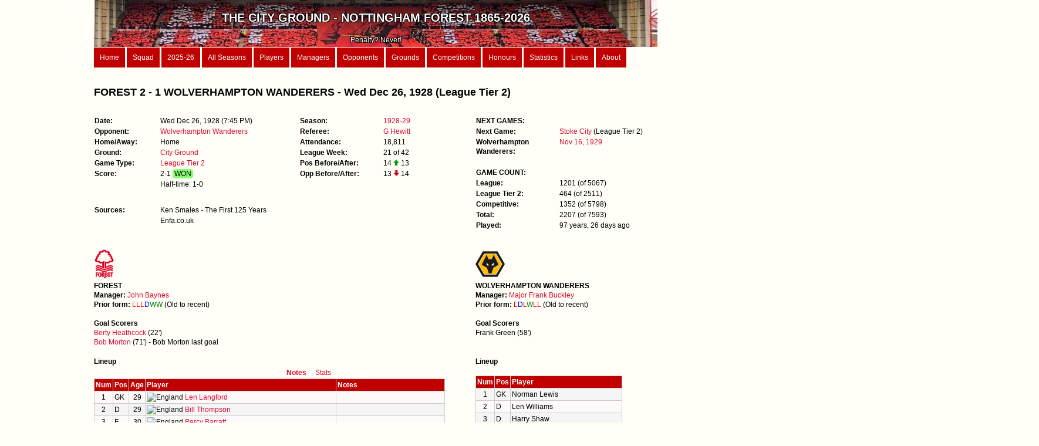

--- FILE ---
content_type: text/html; charset=iso8859-15
request_url: https://www.thecityground.com/game.php?game_id=19281226
body_size: 11853
content:
<!DOCTYPE html PUBLIC "-//W3C//DTD XHTML 1.0 Strict//EN" "http://www.w3.org/TR/xhtml1/DTD/xhtml1-strict.dtd">
<html xmlns="http://www.w3.org/1999/xhtml" xml:lang="en" lang="en">

<head>
<meta charset="UTF-8">
<meta http-equiv="content-type" content="text/html; charset=utf-8" />
<meta name="description" content="" />
<meta name="keywords" content="" />
<meta name="author" content="" />
<link rel="stylesheet" type="text/css" href="style.css" media="screen" />
<meta http-equiv="Content-Type" content="text/html; charset=ISO8859-15" />
<title>The City Ground</title>
</head>

<body>
<div id="wrapper">
	


<div id="header">
	<img src="/images/Garibaldi.jpg" ALT="Garibaldi" style="float:right;width:100%; height:100%">

	<div class="header_text"><b><br><span style='font-size:20px'>THE CITY GROUND - NOTTINGHAM FOREST 1865-2026</b><span><br><br><span style='font-size:12px'>Penalty? Never!</span></div></div>

<div id="menu">
	<a href="home.php">Home</a>
 	<a href="first_team.php">Squad</a>
 	<a href="season_details.php?season_id=2025-26">2025-26</a>
	<a href="seasons_list.php?type=Summary">All Seasons</a>
	<a href="players.php?order_by=player_name">Players</a>
	<a href="managers.php">Managers</a>
	<a href="opponents.php">Opponents</a>
	<a href="grounds.php?order_by=name">Grounds</a>
	<a href="competitions.php">Competitions</a>
	<a href="records.php">Honours</a>
	<a href="stats.php">Statistics</a>
	<a href="links.php">Links</a>
	<a href="about.php">About</a>
</div>









































 
 











































































































































		

















































































































































































































	<div id="content">
	<h2> FOREST 2 - 1 WOLVERHAMPTON WANDERERS - Wed Dec 26, 1928 (League Tier 2)</h2><div id="game_1"><dl class='game_col_1'><dt>Date:</dt><dd>Wed Dec 26, 1928  (7:45 PM)</dd><br><dt>Opponent:</dt><dd><a href="team.php?opponent_parent=Wolverhampton Wanderers">Wolverhampton Wanderers</a></dd><br><dt>Home/Away:</dt><dd>Home</dd><br><dt>Ground:</dt><dd><a href="ground.php?ground_parent=City Ground">City Ground</a></dd><br><dt>Game Type:</dt><dd><a href="game_records.php?Game_type=League Tier 2">League Tier 2</a></dd><br><dt>Score:</dt><dd>2-1 <span style="background-color:#86FC73; border-radius:20%; border0px solid black; display: inline-block; text-align:center;">&nbspWON&nbsp</span>  </dd><br><dt></dt><dd>Half-time: 1-0</dd></dl><br><br><dl class='game_col_1'><dt>Sources:</dt><dd>Ken Smales - The First 125 Years</dd><dt></dt><dd>Enfa.co.uk</dd></dl><br></div><div id="game_2"><dl class='table-display'><dt>Season:</dt><dd><a href="season_details.php?season_id=1928-29">1928-29</a></dd><br><dt>Referee:</dt><dd><a href="referee.php?referee=G Hewitt">G Hewitt</a></dd><br><dt>Attendance:</dt><dd>18,811</dd><br><dt>League Week:</dt><dd>21 of 42</dd><br><dt>Pos Before/After:</dt><dd>14 <img src="/images/arrow_up.jpg" style="width:10px;height:10px;"> 13</dd><br><dt>Opp Before/After:</dt><dd>13 <img src="/images/arrow_down.jpg" style="width:10px;height:10px;"> 14</dd><br></dl></div><div id="game_3"><dl class='table-display'><dt>NEXT GAMES:</dt><dd></dd><br><dt>Next Game:</dt><dd><a href='game.php?game_id=19281229'>Stoke City</a> (League Tier 2)</dd><br><dt>Wolverhampton Wanderers:</dt><dd><a href='game.php?game_id=19291116'>Nov 16, 1929</a></dd><br></dl><br><dl class='table-display'><dt>GAME COUNT:</dt><dd></dd><br><dt>League:</dt><dd>1201  (of 5067)</dd><dt>League Tier 2:</dt><dd>464  (of 2511)</dd><dt>Competitive:</dt><dd>1352  (of 5798)</dd><dt>Total:</dt><dd>2207  (of 7593)</dd><dt>Played</b>:</dt><dd>97 years, 26 days ago</dd></div><div id="content"><br><br><div id="goals_1"><img src="/images/forest_white.png" ALT="Logo" style="width:36px; height:50px"><br><b>FOREST</b><br><b>Manager: </b><a href="manager_details.php?manager_name=John Baynes">John Baynes</a><br><b>Prior form: </b><span class='Form_L'>L</span><span class='Form_L'>L</span><span class='Form_L'>L</span><span class='Form_D'>D</span><span class='Form_W'>W</span><span class='Form_W'>W</span> (Old to recent)<br><br><b>Goal Scorers</b><br><a href="player.php?player_name=Berty Heathcock">Berty Heathcock</a> (22')<br><a href="player.php?player_name=Bob Morton">Bob Morton</a> (71') - Bob Morton last goal<br></div><div id="goals_2"><img src="/images_clubs/Wolverhampton_Wanderers.svg.png" ALT="Logo" style="max-height:50px"><br><b>WOLVERHAMPTON WANDERERS</b><br><b>Manager: </b><a href="opp_manager_details.php?opp_manager=Major Frank Buckley">Major Frank Buckley</a><br><b>Prior form: </b><span class='Form_L'>L</span><span class='Form_D'>D</span><span class='Form_L'>L</span><span class='Form_W'>W</span><span class='Form_L'>L</span><span class='Form_L'>L</span> (Old to recent)<br><br><b>Goal Scorers</b><br>Frank Green (58')<br></div><div id="pens_missed"></div><div id="pens_missed_opp"></div><div id="lineups_1"><br><b>Lineup</b><br><div id="myDIV1"><table>
		<tr>
		<th class='no_head' colspan=4; style='text-align:right'><button class='button_on' onclick='myFunction1()'>Notes</button>&nbsp<button class='button_off' onclick='myFunction2()'>Stats</button></th>
		<th class='no_head' colspan=2></th>
		</tr>
		
		<tr>
		<th>Num</th>
		<th>Pos</th>
		<th>Age</th>
		<th style='text-align:left; width:320px;'>Player</th>
		<th style='text-align:left; width:180px;'>Notes</th>
		</tr><tr><td>1</td><td style='text-align:left;'>GK</td><td>29</td><td style=text-align:left><img src="https://upload.wikimedia.org/wikipedia/en/thumb/b/be/Flag_of_England.svg/1280px-Flag_of_England.svg.png" title="England" style="height:10px;width:15px"><a href="player.php?player_name=Len Langford"> Len Langford</a></td><td style='text-align:left;'></td><tr><td>2</td><td style='text-align:left;'>D</td><td>29</td><td style=text-align:left><img src="https://upload.wikimedia.org/wikipedia/en/thumb/b/be/Flag_of_England.svg/1280px-Flag_of_England.svg.png" title="England" style="height:10px;width:15px"><a href="player.php?player_name=Bill Thompson"> Bill Thompson</a></td><td style='text-align:left;'></td><tr><td>3</td><td style='text-align:left;'>F</td><td>30</td><td style=text-align:left><img src="https://upload.wikimedia.org/wikipedia/en/thumb/b/be/Flag_of_England.svg/1280px-Flag_of_England.svg.png" title="England" style="height:10px;width:15px"><a href="player.php?player_name=Percy Barratt"> Percy Barratt</a></td><td style='text-align:left;'></td><tr><td>4</td><td style='text-align:left;'>D</td><td>24</td><td style=text-align:left><img src="https://upload.wikimedia.org/wikipedia/commons/thumb/1/10/Flag_of_Scotland.svg/383px-Flag_of_Scotland.svg.png" title="Scotland" style="height:10px;width:15px"><a href="player.php?player_name=Billy McKinlay"> Billy McKinlay</a></td><td style='text-align:left;'></td><tr><td>5</td><td style='text-align:left;'>M</td><td>29</td><td style=text-align:left><img src="https://upload.wikimedia.org/wikipedia/commons/4/43/Flag_of_Northern_Ireland_%281953%E2%80%931972%29.svg" title="Northern Ireland" style="height:10px;width:15px"><a href="player.php?player_name=Gerry Morgan"> Gerry Morgan</a></td><td style='text-align:left;'></td><tr><td>6</td><td style='text-align:left;'>D</td><td>23</td><td style=text-align:left><img src="https://upload.wikimedia.org/wikipedia/en/thumb/b/be/Flag_of_England.svg/1280px-Flag_of_England.svg.png" title="England" style="height:10px;width:15px"><a href="player.php?player_name=Tommy Graham"> Tommy Graham</a></td><td style='text-align:left;'></td><tr><td>7</td><td style='text-align:left;'>M</td><td>22</td><td style=text-align:left><img src="https://upload.wikimedia.org/wikipedia/commons/thumb/1/10/Flag_of_Scotland.svg/383px-Flag_of_Scotland.svg.png" title="Scotland" style="height:10px;width:15px"><a href="player.php?player_name=Charles Howie"> Charles Howie</a></td><td style='text-align:left;'></td><tr><td>8</td><td style='text-align:left;'>F</td><td>30</td><td style=text-align:left><img src="https://upload.wikimedia.org/wikipedia/en/thumb/b/be/Flag_of_England.svg/1280px-Flag_of_England.svg.png" title="England" style="height:10px;width:15px"><a href="player.php?player_name=Sam Jennings"> Sam Jennings</a></td><td style='text-align:left;'></td><tr><td>9</td><td style='text-align:left;'>M</td><td>25</td><td style=text-align:left><img src="https://upload.wikimedia.org/wikipedia/en/thumb/b/be/Flag_of_England.svg/1280px-Flag_of_England.svg.png" title="England" style="height:10px;width:15px"><a href="player.php?player_name=Berty Heathcock"> Berty Heathcock</a> <img src="/images/football.png" title="22 mins" alt="goal" style="width:10px;height:10px;"> (22')</td><td style='text-align:left;'></td><tr><td>10</td><td style='text-align:left;'>F</td><td>21</td><td style=text-align:left><img src="https://upload.wikimedia.org/wikipedia/en/thumb/b/be/Flag_of_England.svg/1280px-Flag_of_England.svg.png" title="England" style="height:10px;width:15px"><a href="player.php?player_name=Robert Heslop"> Robert Heslop</a></td><td style='text-align:left;'></td><tr><td>11</td><td style='text-align:left;'>F</td><td>25</td><td style=text-align:left><img src="https://upload.wikimedia.org/wikipedia/en/thumb/b/be/Flag_of_England.svg/1280px-Flag_of_England.svg.png" title="England" style="height:10px;width:15px"><a href="player.php?player_name=Bob Morton"> Bob Morton</a> <img src="/images/football.png" title="71 mins" alt="goal" style="width:10px;height:10px;"> (71')</td><td style='text-align:left;'></td></table><br></div><div id="myDIV2" style="display:none"><table>
		<tr>
		<th class='no_head' colspan=4; style='text-align:right'><button class='button_off' onclick='myFunction1()'>Notes</button>&nbsp<button class='button_on' onclick='myFunction2()'>Stats</button></th>
		<th colspan=2>So Far<sup>1</sup></th>
		<th colspan=2>Last Game<sup>2</sup></th>
		</tr>
		
		<tr>
		<th>Num</th>
		<th>Pos</th>
		<th>Age</th>
		<th style='text-align:left; width:320px;'>Player</th>
		<th style='width:45px;'>Games</th>
		<th style='width:45px;'>Goals</th>
		<th style='width:45px;'>Days</th>
		<th style='width:45px;'>Games</th></tr><tr><td>1</td><td style='text-align:left;'>GK</td><td>29</td><td style=text-align:left><img src="https://upload.wikimedia.org/wikipedia/en/thumb/b/be/Flag_of_England.svg/1280px-Flag_of_England.svg.png" title="England" style="height:10px;width:15px"><a href="player.php?player_name=Len Langford"> Len Langford</a></td><td>120</td><td></td><td>1</td><td>1</td><tr><td>2</td><td style='text-align:left;'>D</td><td>29</td><td style=text-align:left><img src="https://upload.wikimedia.org/wikipedia/en/thumb/b/be/Flag_of_England.svg/1280px-Flag_of_England.svg.png" title="England" style="height:10px;width:15px"><a href="player.php?player_name=Bill Thompson"> Bill Thompson</a></td><td>208</td><td>4</td><td>1</td><td>1</td><tr><td>3</td><td style='text-align:left;'>F</td><td>30</td><td style=text-align:left><img src="https://upload.wikimedia.org/wikipedia/en/thumb/b/be/Flag_of_England.svg/1280px-Flag_of_England.svg.png" title="England" style="height:10px;width:15px"><a href="player.php?player_name=Percy Barratt"> Percy Barratt</a></td><td>225</td><td>17</td><td>1</td><td>1</td><tr><td>4</td><td style='text-align:left;'>D</td><td>24</td><td style=text-align:left><img src="https://upload.wikimedia.org/wikipedia/commons/thumb/1/10/Flag_of_Scotland.svg/383px-Flag_of_Scotland.svg.png" title="Scotland" style="height:10px;width:15px"><a href="player.php?player_name=Billy McKinlay"> Billy McKinlay</a></td><td>30</td><td></td><td>1</td><td>1</td><tr><td>5</td><td style='text-align:left;'>M</td><td>29</td><td style=text-align:left><img src="https://upload.wikimedia.org/wikipedia/commons/4/43/Flag_of_Northern_Ireland_%281953%E2%80%931972%29.svg" title="Northern Ireland" style="height:10px;width:15px"><a href="player.php?player_name=Gerry Morgan"> Gerry Morgan</a></td><td>209</td><td>6</td><td>1</td><td>1</td><tr><td>6</td><td style='text-align:left;'>D</td><td>23</td><td style=text-align:left><img src="https://upload.wikimedia.org/wikipedia/en/thumb/b/be/Flag_of_England.svg/1280px-Flag_of_England.svg.png" title="England" style="height:10px;width:15px"><a href="player.php?player_name=Tommy Graham"> Tommy Graham</a></td><td>21</td><td></td><td>1</td><td>1</td><tr><td>7</td><td style='text-align:left;'>M</td><td>22</td><td style=text-align:left><img src="https://upload.wikimedia.org/wikipedia/commons/thumb/1/10/Flag_of_Scotland.svg/383px-Flag_of_Scotland.svg.png" title="Scotland" style="height:10px;width:15px"><a href="player.php?player_name=Charles Howie"> Charles Howie</a></td><td>10</td><td>1</td><td>1</td><td>1</td><tr><td>8</td><td style='text-align:left;'>F</td><td>30</td><td style=text-align:left><img src="https://upload.wikimedia.org/wikipedia/en/thumb/b/be/Flag_of_England.svg/1280px-Flag_of_England.svg.png" title="England" style="height:10px;width:15px"><a href="player.php?player_name=Sam Jennings"> Sam Jennings</a></td><td>21</td><td>13</td><td>1</td><td>1</td><tr><td>9</td><td style='text-align:left;'>M</td><td>25</td><td style=text-align:left><img src="https://upload.wikimedia.org/wikipedia/en/thumb/b/be/Flag_of_England.svg/1280px-Flag_of_England.svg.png" title="England" style="height:10px;width:15px"><a href="player.php?player_name=Berty Heathcock"> Berty Heathcock</a> <img src="/images/football.png" title="22 mins" alt="goal" style="width:10px;height:10px;"> (22')</td><td>5</td><td>6</td><td>1</td><td>1</td><tr><td>10</td><td style='text-align:left;'>F</td><td>21</td><td style=text-align:left><img src="https://upload.wikimedia.org/wikipedia/en/thumb/b/be/Flag_of_England.svg/1280px-Flag_of_England.svg.png" title="England" style="height:10px;width:15px"><a href="player.php?player_name=Robert Heslop"> Robert Heslop</a></td><td>6</td><td></td><td>1</td><td>1</td><tr><td>11</td><td style='text-align:left;'>F</td><td>25</td><td style=text-align:left><img src="https://upload.wikimedia.org/wikipedia/en/thumb/b/be/Flag_of_England.svg/1280px-Flag_of_England.svg.png" title="England" style="height:10px;width:15px"><a href="player.php?player_name=Bob Morton"> Bob Morton</a> <img src="/images/football.png" title="71 mins" alt="goal" style="width:10px;height:10px;"> (71')</td><td>9</td><td>3</td><td>1</td><td>1</td></table><br><sup>1</sup>Number of competitive games played and goals scored before today<br><sup>2</sup>Days = num of days since last appearance; Games = num of games since last appearance (1= played in the last game)</div><script>
	function myFunction1() 
	{
		var x1 = document.getElementById("myDIV1");
		var x2 = document.getElementById("myDIV2");
		
		x1.style.display = "block";
		x2.style.display = "none";
	}
	function myFunction2() 
	{
		var x1 = document.getElementById("myDIV1");
		var x2 = document.getElementById("myDIV2");
		
		x1.style.display = "none";
		x2.style.display = "block";
	}
	</script></div><div id="lineups_2"><br><b>Lineup</b><br><br><table>
	<tr>
	<th>Num</th>
	<th>Pos</th>
	<th style='text-align:left; width:400px;'>Player</th></tr><tr><td>1</td><td style='text-align:left;'>GK</td><td style=text-align:left>Norman Lewis</td><tr><td>2</td><td style='text-align:left;'>D</td><td style=text-align:left>Len Williams</td><tr><td>3</td><td style='text-align:left;'>D</td><td style=text-align:left>Harry Shaw</td><tr><td>4</td><td style='text-align:left;'>D</td><td style=text-align:left>Ted Thorpe</td><tr><td>5</td><td style='text-align:left;'>D</td><td style=text-align:left>Tommy Pritchard</td><tr><td>6</td><td style='text-align:left;'>M</td><td style=text-align:left>Albert Kay</td><tr><td>7</td><td style='text-align:left;'>M</td><td style=text-align:left>Billy Richards</td><tr><td>8</td><td style='text-align:left;'>M</td><td style=text-align:left>Frank Green <img src="/images/football.png" title="58 mins" alt="goal" style="width:10px;height:10px;"></td><tr><td>9</td><td style='text-align:left;'>M</td><td style=text-align:left>Martin Johnson</td><tr><td>10</td><td style='text-align:left;'>F</td><td style=text-align:left>Wilf Chadwick</td><tr><td>11</td><td style='text-align:left;'>F</td><td style=text-align:left>Tom Baxter</td></table></div><br><div id="content"><br><br><table>
				<tr>
				<th style='text-align:left; width:200px;'>Home</th>
				<th style='width:20px;'>Score</th>
				<th style='text-align:left; width:200px;'>Away</th>
				</tr><br><b>All Games In Division 2 On This Day (Wed Dec 26, 1928) </b><tr><td style=text-align:left><a href="team.php?opponent_parent=Barnsley">Barnsley</a></td><td>2-0</td><td style=text-align:left><a href="team.php?opponent_parent=Clapton Orient">Clapton Orient</a></td></tr><tr><td style=text-align:left><a href="team.php?opponent_parent=Blackpool">Blackpool</a></td><td>1-1</td><td style=text-align:left><a href="team.php?opponent_parent=Grimsby Town">Grimsby Town</a></td></tr><tr><td style=text-align:left><a href="team.php?opponent_parent=Bristol City">Bristol City</a></td><td>2-3</td><td style=text-align:left><a href="team.php?opponent_parent=West Bromwich Albion">West Bromwich Albion</a></td></tr><tr><td style=text-align:left><a href="team.php?opponent_parent=Chelsea">Chelsea</a></td><td>3-1</td><td style=text-align:left><a href="team.php?opponent_parent=Stoke City">Stoke City</a></td></tr><tr><td class=' format_forest'>Nottingham Forest</td><td>2-1</td><td style=text-align:left><a href="team.php?opponent_parent=Wolverhampton Wanderers">Wolverhampton Wanderers</a></td></tr><tr><td style=text-align:left><a href="team.php?opponent_parent=Oldham Athletic">Oldham Athletic</a></td><td>4-1</td><td style=text-align:left><a href="team.php?opponent_parent=Millwall">Millwall</a></td></tr><tr><td style=text-align:left><a href="team.php?opponent_parent=Port Vale">Port Vale</a></td><td>2-3</td><td style=text-align:left><a href="team.php?opponent_parent=Middlesbrough">Middlesbrough</a></td></tr><tr><td style=text-align:left><a href="team.php?opponent_parent=Preston North End">Preston North End</a></td><td>1-0</td><td style=text-align:left><a href="team.php?opponent_parent=Hull City">Hull City</a></td></tr><tr><td style=text-align:left><a href="team.php?opponent_parent=Reading">Reading</a></td><td>4-3</td><td style=text-align:left><a href="team.php?opponent_parent=Tottenham Hotspur">Tottenham Hotspur</a></td></tr><tr><td style=text-align:left><a href="team.php?opponent_parent=Southampton">Southampton</a></td><td>4-0</td><td style=text-align:left><a href="team.php?opponent_parent=Notts County">Notts County</a></td></tr><tr><td style=text-align:left><a href="team.php?opponent_parent=Swansea Town">Swansea Town</a></td><td>3-1</td><td style=text-align:left><a href="team.php?opponent_parent=Bradford Park Avenue">Bradford Park Avenue</a></td></tr></table><br><h3>TABLES BEFORE AND AFTER THE GAME</h3><br><br><b>Table before:</b><table>
				<tr>
				<th class='no_head_total'></th>
				<th class='no_head_right_border' style='text-align:left' colspan=8>SECOND DIVISION</th>
				<th colspan=5>Home</th>
				<th colspan=5>Away</th>
				<th class='no_head_total' colspan=5></th>
				</tr>
				
				<tr>
				<th class='no_head_no_bottom_border'; style='width:25px;'></th>
				<th style='width:20px;'>Pos</th>
				<th style='text-align:left; width:200px;'>Club</th>
				<th style='width:20px;'>P</th>
				<th style='width:20px;'>W</th>
				<th style='width:20px;'>D</th>
				<th style='width:20px;'>L</th>
				<th style='width:20px;'>F</th>
				<th style='width:20px;'>A</th>
				<th style='width:20px;'>W</th>
				<th style='width:20px;'>D</th>
				<th style='width:20px;'>L</th>
				<th style='width:20px;'>F</th>
				<th style='width:20px;'>A</th>
				<th style='width:20px;'>W</th>
				<th style='width:20px;'>D</th>
				<th style='width:20px;'>L</th>
				<th style='width:20px;'>F</th>
				<th style='width:20px;'>A</th><th style='width:20px;'>GA</th><th style='width:20px;'>Pts</th>
				<th style='text-align:left; width:100px;'>Current Form</th>
				<th style='text-align:left; width:50px;'>Status</th><th class='no_head_total'></th></tr><tr><td class='just_right'></td><td class='xxx NottsCounty'>1</td><td class="xxx NottsCounty" style=text-align:left><a href="team.php?opponent_parent=Notts County">Notts County</a></td><td class='xxx NottsCounty'>21</td><td class='xxx NottsCounty'>11</td><td class='xxx NottsCounty'>7</td><td class='xxx NottsCounty'>3</td><td class='xxx NottsCounty'>40</td><td class='xxx NottsCounty'>21</td><td class='xxx NottsCounty'>7</td><td class='xxx NottsCounty'>3</td><td class='xxx NottsCounty'>1</td><td class='xxx NottsCounty'>23</td><td class='xxx NottsCounty'>9</td><td class='xxx NottsCounty'>4</td><td class='xxx NottsCounty'>4</td><td class='xxx NottsCounty'>2</td><td class='xxx NottsCounty'>17</td><td class='xxx NottsCounty'>12</td><td class='xxx NottsCounty'>1.90476</td><td class='xxx NottsCounty'>29</td><td class='xxx NottsCounty'style='text-align:left'>
			<span class='Form_L'>L</span><span class='Form_D'>D</span><span class='Form_D'>D</span><span class='Form_W'>W</span><span class='Form_D'>D</span><span class='Form_D'>D</span>
			</td><td class='xxx NottsCounty'  style=text-align:left></td><td class='no_row_total'> <span class='Form_D'></span></td></b></tr><tr><td class='just_right'></td><td class='line_below Chelsea'>2</td><td class="line_below Chelsea" style=text-align:left><a href="team.php?opponent_parent=Chelsea">Chelsea</a></td><td class='line_below Chelsea'>21</td><td class='line_below Chelsea'>9</td><td class='line_below Chelsea'>9</td><td class='line_below Chelsea'>3</td><td class='line_below Chelsea'>34</td><td class='line_below Chelsea'>23</td><td class='line_below Chelsea'>6</td><td class='line_below Chelsea'>5</td><td class='line_below Chelsea'>0</td><td class='line_below Chelsea'>23</td><td class='line_below Chelsea'>10</td><td class='line_below Chelsea'>3</td><td class='line_below Chelsea'>4</td><td class='line_below Chelsea'>3</td><td class='line_below Chelsea'>11</td><td class='line_below Chelsea'>13</td><td class='line_below Chelsea'>1.47826</td><td class='line_below Chelsea'>27</td><td class='line_below Chelsea'style='text-align:left'>
			<span class='Form_D'>D</span><span class='Form_D'>D</span><span class='Form_D'>D</span><span class='Form_D'>D</span><span class='Form_D'>D</span><span class='Form_W'>W</span>
			</td><td class='line_below Chelsea'  style=text-align:left></td><td class='no_row_total'> <span class='Form_W'></span></td></b></tr><tr><td class='just_right'></td><td class='xxx Middlesbrough'>3</td><td class="xxx Middlesbrough" style=text-align:left><a href="team.php?opponent_parent=Middlesbrough">Middlesbrough</a></td><td class='xxx Middlesbrough'>21</td><td class='xxx Middlesbrough'>11</td><td class='xxx Middlesbrough'>5</td><td class='xxx Middlesbrough'>5</td><td class='xxx Middlesbrough'>50</td><td class='xxx Middlesbrough'>35</td><td class='xxx Middlesbrough'>6</td><td class='xxx Middlesbrough'>2</td><td class='xxx Middlesbrough'>2</td><td class='xxx Middlesbrough'>26</td><td class='xxx Middlesbrough'>14</td><td class='xxx Middlesbrough'>5</td><td class='xxx Middlesbrough'>3</td><td class='xxx Middlesbrough'>3</td><td class='xxx Middlesbrough'>24</td><td class='xxx Middlesbrough'>21</td><td class='xxx Middlesbrough'>1.42857</td><td class='xxx Middlesbrough'>27</td><td class='xxx Middlesbrough'style='text-align:left'>
			<span class='Form_L'>L</span><span class='Form_D'>D</span><span class='Form_D'>D</span><span class='Form_W'>W</span><span class='Form_W'>W</span><span class='Form_W'>W</span>
			</td><td class='xxx Middlesbrough'  style=text-align:left></td><td class='no_row_total'> <span class='Form_W'></span></td></b></tr><tr><td class='just_right'></td><td class='xxx HullCity'>4</td><td class="xxx HullCity" style=text-align:left><a href="team.php?opponent_parent=Hull City">Hull City</a></td><td class='xxx HullCity'>22</td><td class='xxx HullCity'>10</td><td class='xxx HullCity'>7</td><td class='xxx HullCity'>5</td><td class='xxx HullCity'>42</td><td class='xxx HullCity'>31</td><td class='xxx HullCity'>6</td><td class='xxx HullCity'>4</td><td class='xxx HullCity'>1</td><td class='xxx HullCity'>27</td><td class='xxx HullCity'>12</td><td class='xxx HullCity'>4</td><td class='xxx HullCity'>3</td><td class='xxx HullCity'>4</td><td class='xxx HullCity'>15</td><td class='xxx HullCity'>19</td><td class='xxx HullCity'>1.35484</td><td class='xxx HullCity'>27</td><td class='xxx HullCity'style='text-align:left'>
			<span class='Form_D'>D</span><span class='Form_D'>D</span><span class='Form_L'>L</span><span class='Form_D'>D</span><span class='Form_L'>L</span><span class='Form_W'>W</span>
			</td><td class='xxx HullCity'  style=text-align:left></td><td class='no_row_total'> <span class='Form_W'></span></td></b></tr><tr><td class='just_right'></td><td class='xxx BradfordParkAvenue'>5</td><td class="xxx BradfordParkAvenue" style=text-align:left><a href="team.php?opponent_parent=Bradford Park Avenue">Bradford Park Avenue</a></td><td class='xxx BradfordParkAvenue'>21</td><td class='xxx BradfordParkAvenue'>12</td><td class='xxx BradfordParkAvenue'>2</td><td class='xxx BradfordParkAvenue'>7</td><td class='xxx BradfordParkAvenue'>55</td><td class='xxx BradfordParkAvenue'>38</td><td class='xxx BradfordParkAvenue'>10</td><td class='xxx BradfordParkAvenue'>0</td><td class='xxx BradfordParkAvenue'>1</td><td class='xxx BradfordParkAvenue'>39</td><td class='xxx BradfordParkAvenue'>12</td><td class='xxx BradfordParkAvenue'>2</td><td class='xxx BradfordParkAvenue'>2</td><td class='xxx BradfordParkAvenue'>6</td><td class='xxx BradfordParkAvenue'>16</td><td class='xxx BradfordParkAvenue'>26</td><td class='xxx BradfordParkAvenue'>1.44737</td><td class='xxx BradfordParkAvenue'>26</td><td class='xxx BradfordParkAvenue'style='text-align:left'>
			<span class='Form_W'>W</span><span class='Form_D'>D</span><span class='Form_W'>W</span><span class='Form_W'>W</span><span class='Form_W'>W</span><span class='Form_W'>W</span>
			</td><td class='xxx BradfordParkAvenue'  style=text-align:left></td><td class='no_row_total'> <span class='Form_W'></span></td></b></tr><tr><td class='just_right'></td><td class='xxx Southampton'>6</td><td class="xxx Southampton" style=text-align:left><a href="team.php?opponent_parent=Southampton">Southampton</a></td><td class='xxx Southampton'>21</td><td class='xxx Southampton'>6</td><td class='xxx Southampton'>12</td><td class='xxx Southampton'>3</td><td class='xxx Southampton'>35</td><td class='xxx Southampton'>24</td><td class='xxx Southampton'>3</td><td class='xxx Southampton'>4</td><td class='xxx Southampton'>2</td><td class='xxx Southampton'>20</td><td class='xxx Southampton'>11</td><td class='xxx Southampton'>3</td><td class='xxx Southampton'>8</td><td class='xxx Southampton'>1</td><td class='xxx Southampton'>15</td><td class='xxx Southampton'>13</td><td class='xxx Southampton'>1.45833</td><td class='xxx Southampton'>24</td><td class='xxx Southampton'style='text-align:left'>
			<span class='Form_L'>L</span><span class='Form_D'>D</span><span class='Form_D'>D</span><span class='Form_D'>D</span><span class='Form_D'>D</span><span class='Form_D'>D</span>
			</td><td class='xxx Southampton'  style=text-align:left></td><td class='no_row_total'> <span class='Form_D'></span></td></b></tr><tr><td class='just_right'></td><td class='xxx PrestonNorthEnd'>7</td><td class="xxx PrestonNorthEnd" style=text-align:left><a href="team.php?opponent_parent=Preston North End">Preston North End</a></td><td class='xxx PrestonNorthEnd'>21</td><td class='xxx PrestonNorthEnd'>10</td><td class='xxx PrestonNorthEnd'>4</td><td class='xxx PrestonNorthEnd'>7</td><td class='xxx PrestonNorthEnd'>50</td><td class='xxx PrestonNorthEnd'>43</td><td class='xxx PrestonNorthEnd'>8</td><td class='xxx PrestonNorthEnd'>1</td><td class='xxx PrestonNorthEnd'>1</td><td class='xxx PrestonNorthEnd'>38</td><td class='xxx PrestonNorthEnd'>17</td><td class='xxx PrestonNorthEnd'>2</td><td class='xxx PrestonNorthEnd'>3</td><td class='xxx PrestonNorthEnd'>6</td><td class='xxx PrestonNorthEnd'>12</td><td class='xxx PrestonNorthEnd'>26</td><td class='xxx PrestonNorthEnd'>1.16279</td><td class='xxx PrestonNorthEnd'>24</td><td class='xxx PrestonNorthEnd'style='text-align:left'>
			<span class='Form_D'>D</span><span class='Form_W'>W</span><span class='Form_L'>L</span><span class='Form_W'>W</span><span class='Form_D'>D</span><span class='Form_L'>L</span>
			</td><td class='xxx PrestonNorthEnd'  style=text-align:left></td><td class='no_row_total'> <span class='Form_L'></span></td></b></tr><tr><td class='just_right'></td><td class='xxx StokeCity'>8</td><td class="xxx StokeCity" style=text-align:left><a href="team.php?opponent_parent=Stoke City">Stoke City</a></td><td class='xxx StokeCity'>21</td><td class='xxx StokeCity'>8</td><td class='xxx StokeCity'>6</td><td class='xxx StokeCity'>7</td><td class='xxx StokeCity'>33</td><td class='xxx StokeCity'>21</td><td class='xxx StokeCity'>6</td><td class='xxx StokeCity'>3</td><td class='xxx StokeCity'>2</td><td class='xxx StokeCity'>22</td><td class='xxx StokeCity'>10</td><td class='xxx StokeCity'>2</td><td class='xxx StokeCity'>3</td><td class='xxx StokeCity'>5</td><td class='xxx StokeCity'>11</td><td class='xxx StokeCity'>11</td><td class='xxx StokeCity'>1.57143</td><td class='xxx StokeCity'>22</td><td class='xxx StokeCity'style='text-align:left'>
			<span class='Form_D'>D</span><span class='Form_D'>D</span><span class='Form_W'>W</span><span class='Form_L'>L</span><span class='Form_D'>D</span><span class='Form_L'>L</span>
			</td><td class='xxx StokeCity'  style=text-align:left></td><td class='no_row_total'> <span class='Form_L'></span></td></b></tr><tr><td class='just_right'></td><td class='xxx Blackpool'>9</td><td class="xxx Blackpool" style=text-align:left><a href="team.php?opponent_parent=Blackpool">Blackpool</a></td><td class='xxx Blackpool'>21</td><td class='xxx Blackpool'>10</td><td class='xxx Blackpool'>2</td><td class='xxx Blackpool'>9</td><td class='xxx Blackpool'>46</td><td class='xxx Blackpool'>40</td><td class='xxx Blackpool'>7</td><td class='xxx Blackpool'>1</td><td class='xxx Blackpool'>2</td><td class='xxx Blackpool'>25</td><td class='xxx Blackpool'>7</td><td class='xxx Blackpool'>3</td><td class='xxx Blackpool'>1</td><td class='xxx Blackpool'>7</td><td class='xxx Blackpool'>21</td><td class='xxx Blackpool'>33</td><td class='xxx Blackpool'>1.15000</td><td class='xxx Blackpool'>22</td><td class='xxx Blackpool'style='text-align:left'>
			<span class='Form_W'>W</span><span class='Form_L'>L</span><span class='Form_W'>W</span><span class='Form_W'>W</span><span class='Form_W'>W</span><span class='Form_W'>W</span>
			</td><td class='xxx Blackpool'  style=text-align:left></td><td class='no_row_total'> <span class='Form_W'></span></td></b></tr><tr><td class='just_right'></td><td class='xxx Millwall'>10</td><td class="xxx Millwall" style=text-align:left><a href="team.php?opponent_parent=Millwall">Millwall</a></td><td class='xxx Millwall'>21</td><td class='xxx Millwall'>8</td><td class='xxx Millwall'>6</td><td class='xxx Millwall'>7</td><td class='xxx Millwall'>39</td><td class='xxx Millwall'>38</td><td class='xxx Millwall'>5</td><td class='xxx Millwall'>3</td><td class='xxx Millwall'>3</td><td class='xxx Millwall'>24</td><td class='xxx Millwall'>18</td><td class='xxx Millwall'>3</td><td class='xxx Millwall'>3</td><td class='xxx Millwall'>4</td><td class='xxx Millwall'>15</td><td class='xxx Millwall'>20</td><td class='xxx Millwall'>1.02632</td><td class='xxx Millwall'>22</td><td class='xxx Millwall'style='text-align:left'>
			<span class='Form_L'>L</span><span class='Form_W'>W</span><span class='Form_L'>L</span><span class='Form_W'>W</span><span class='Form_D'>D</span><span class='Form_D'>D</span>
			</td><td class='xxx Millwall'  style=text-align:left></td><td class='no_row_total'> <span class='Form_D'></span></td></b></tr><tr><td class='just_right'></td><td class='xxx WestBromwichAlbion'>11</td><td class="xxx WestBromwichAlbion" style=text-align:left><a href="team.php?opponent_parent=West Bromwich Albion">West Bromwich Albion</a></td><td class='xxx WestBromwichAlbion'>21</td><td class='xxx WestBromwichAlbion'>8</td><td class='xxx WestBromwichAlbion'>5</td><td class='xxx WestBromwichAlbion'>8</td><td class='xxx WestBromwichAlbion'>35</td><td class='xxx WestBromwichAlbion'>38</td><td class='xxx WestBromwichAlbion'>7</td><td class='xxx WestBromwichAlbion'>2</td><td class='xxx WestBromwichAlbion'>2</td><td class='xxx WestBromwichAlbion'>22</td><td class='xxx WestBromwichAlbion'>12</td><td class='xxx WestBromwichAlbion'>1</td><td class='xxx WestBromwichAlbion'>3</td><td class='xxx WestBromwichAlbion'>6</td><td class='xxx WestBromwichAlbion'>13</td><td class='xxx WestBromwichAlbion'>26</td><td class='xxx WestBromwichAlbion'>.92105</td><td class='xxx WestBromwichAlbion'>21</td><td class='xxx WestBromwichAlbion'style='text-align:left'>
			<span class='Form_D'>D</span><span class='Form_D'>D</span><span class='Form_W'>W</span><span class='Form_D'>D</span><span class='Form_W'>W</span><span class='Form_D'>D</span>
			</td><td class='xxx WestBromwichAlbion'  style=text-align:left></td><td class='no_row_total'> <span class='Form_D'></span></td></b></tr><tr><td class='just_right'></td><td class='xxx GrimsbyTown'>12</td><td class="xxx GrimsbyTown" style=text-align:left><a href="team.php?opponent_parent=Grimsby Town">Grimsby Town</a></td><td class='xxx GrimsbyTown'>20</td><td class='xxx GrimsbyTown'>8</td><td class='xxx GrimsbyTown'>4</td><td class='xxx GrimsbyTown'>8</td><td class='xxx GrimsbyTown'>41</td><td class='xxx GrimsbyTown'>38</td><td class='xxx GrimsbyTown'>6</td><td class='xxx GrimsbyTown'>2</td><td class='xxx GrimsbyTown'>3</td><td class='xxx GrimsbyTown'>27</td><td class='xxx GrimsbyTown'>19</td><td class='xxx GrimsbyTown'>2</td><td class='xxx GrimsbyTown'>2</td><td class='xxx GrimsbyTown'>5</td><td class='xxx GrimsbyTown'>14</td><td class='xxx GrimsbyTown'>19</td><td class='xxx GrimsbyTown'>1.07895</td><td class='xxx GrimsbyTown'>20</td><td class='xxx GrimsbyTown'style='text-align:left'>
			<span class='Form_W'>W</span><span class='Form_D'>D</span><span class='Form_D'>D</span><span class='Form_L'>L</span><span class='Form_L'>L</span><span class='Form_L'>L</span>
			</td><td class='xxx GrimsbyTown'  style=text-align:left></td><td class='no_row_total'> <span class='Form_L'></span></td></b></tr><tr><td class='just_right'></td><td class='xxx WolverhamptonWanderers'>13</td><td class="xxx WolverhamptonWanderers" style=text-align:left><a href="team.php?opponent_parent=Wolverhampton Wanderers">Wolverhampton Wanderers</a></td><td class='xxx WolverhamptonWanderers'>21</td><td class='xxx WolverhamptonWanderers'>7</td><td class='xxx WolverhamptonWanderers'>6</td><td class='xxx WolverhamptonWanderers'>8</td><td class='xxx WolverhamptonWanderers'>42</td><td class='xxx WolverhamptonWanderers'>40</td><td class='xxx WolverhamptonWanderers'>3</td><td class='xxx WolverhamptonWanderers'>5</td><td class='xxx WolverhamptonWanderers'>3</td><td class='xxx WolverhamptonWanderers'>18</td><td class='xxx WolverhamptonWanderers'>18</td><td class='xxx WolverhamptonWanderers'>4</td><td class='xxx WolverhamptonWanderers'>1</td><td class='xxx WolverhamptonWanderers'>5</td><td class='xxx WolverhamptonWanderers'>24</td><td class='xxx WolverhamptonWanderers'>22</td><td class='xxx WolverhamptonWanderers'>1.05000</td><td class='xxx WolverhamptonWanderers'>20</td><td class='xxx WolverhamptonWanderers'style='text-align:left'>
			<span class='Form_L'>L</span><span class='Form_D'>D</span><span class='Form_L'>L</span><span class='Form_W'>W</span><span class='Form_L'>L</span><span class='Form_L'>L</span>
			</td><td class='xxx WolverhamptonWanderers'  style=text-align:left></td><td class='no_row_total'> <span class='Form_L'></span></td></b></tr><tr><td class='just_right'></td><td class='xxx NottinghamForest'>14</td><td class='xxx format_forest'>Nottingham Forest</td><td class='xxx NottinghamForest'>20</td><td class='xxx NottinghamForest'>7</td><td class='xxx NottinghamForest'>5</td><td class='xxx NottinghamForest'>8</td><td class='xxx NottinghamForest'>38</td><td class='xxx NottinghamForest'>42</td><td class='xxx NottinghamForest'>3</td><td class='xxx NottinghamForest'>3</td><td class='xxx NottinghamForest'>4</td><td class='xxx NottinghamForest'>13</td><td class='xxx NottinghamForest'>19</td><td class='xxx NottinghamForest'>4</td><td class='xxx NottinghamForest'>2</td><td class='xxx NottinghamForest'>4</td><td class='xxx NottinghamForest'>25</td><td class='xxx NottinghamForest'>23</td><td class='xxx NottinghamForest'>.90476</td><td class='xxx NottinghamForest'>19</td><td class='xxx NottinghamForest'style='text-align:left'>
			<span class='Form_L'>L</span><span class='Form_L'>L</span><span class='Form_L'>L</span><span class='Form_D'>D</span><span class='Form_W'>W</span><span class='Form_W'>W</span>
			</td><td class='xxx NottinghamForest'  style=text-align:left></td><td class='no_row_total'> <span class='Form_W'></span></td></b></tr><tr><td class='just_right'></td><td class='xxx TottenhamHotspur'>15</td><td class="xxx TottenhamHotspur" style=text-align:left><a href="team.php?opponent_parent=Tottenham Hotspur">Tottenham Hotspur</a></td><td class='xxx TottenhamHotspur'>20</td><td class='xxx TottenhamHotspur'>8</td><td class='xxx TottenhamHotspur'>3</td><td class='xxx TottenhamHotspur'>9</td><td class='xxx TottenhamHotspur'>33</td><td class='xxx TottenhamHotspur'>38</td><td class='xxx TottenhamHotspur'>8</td><td class='xxx TottenhamHotspur'>1</td><td class='xxx TottenhamHotspur'>2</td><td class='xxx TottenhamHotspur'>26</td><td class='xxx TottenhamHotspur'>17</td><td class='xxx TottenhamHotspur'>0</td><td class='xxx TottenhamHotspur'>2</td><td class='xxx TottenhamHotspur'>7</td><td class='xxx TottenhamHotspur'>7</td><td class='xxx TottenhamHotspur'>21</td><td class='xxx TottenhamHotspur'>.86842</td><td class='xxx TottenhamHotspur'>19</td><td class='xxx TottenhamHotspur'style='text-align:left'>
			<span class='Form_L'>L</span><span class='Form_W'>W</span><span class='Form_D'>D</span><span class='Form_L'>L</span><span class='Form_L'>L</span><span class='Form_D'>D</span>
			</td><td class='xxx TottenhamHotspur'  style=text-align:left></td><td class='no_row_total'> <span class='Form_D'></span></td></b></tr><tr><td class='just_right'></td><td class='xxx SwanseaTown'>16</td><td class="xxx SwanseaTown" style=text-align:left><a href="team.php?opponent_parent=Swansea Town">Swansea Town</a></td><td class='xxx SwanseaTown'>21</td><td class='xxx SwanseaTown'>6</td><td class='xxx SwanseaTown'>6</td><td class='xxx SwanseaTown'>9</td><td class='xxx SwanseaTown'>31</td><td class='xxx SwanseaTown'>43</td><td class='xxx SwanseaTown'>6</td><td class='xxx SwanseaTown'>2</td><td class='xxx SwanseaTown'>2</td><td class='xxx SwanseaTown'>22</td><td class='xxx SwanseaTown'>14</td><td class='xxx SwanseaTown'>0</td><td class='xxx SwanseaTown'>4</td><td class='xxx SwanseaTown'>7</td><td class='xxx SwanseaTown'>9</td><td class='xxx SwanseaTown'>29</td><td class='xxx SwanseaTown'>.72093</td><td class='xxx SwanseaTown'>18</td><td class='xxx SwanseaTown'style='text-align:left'>
			<span class='Form_W'>W</span><span class='Form_L'>L</span><span class='Form_W'>W</span><span class='Form_D'>D</span><span class='Form_D'>D</span><span class='Form_L'>L</span>
			</td><td class='xxx SwanseaTown'  style=text-align:left></td><td class='no_row_total'> <span class='Form_L'></span></td></b></tr><tr><td class='just_right'></td><td class='xxx PortVale'>17</td><td class="xxx PortVale" style=text-align:left><a href="team.php?opponent_parent=Port Vale">Port Vale</a></td><td class='xxx PortVale'>21</td><td class='xxx PortVale'>8</td><td class='xxx PortVale'>1</td><td class='xxx PortVale'>12</td><td class='xxx PortVale'>34</td><td class='xxx PortVale'>42</td><td class='xxx PortVale'>7</td><td class='xxx PortVale'>0</td><td class='xxx PortVale'>3</td><td class='xxx PortVale'>23</td><td class='xxx PortVale'>14</td><td class='xxx PortVale'>1</td><td class='xxx PortVale'>1</td><td class='xxx PortVale'>9</td><td class='xxx PortVale'>11</td><td class='xxx PortVale'>28</td><td class='xxx PortVale'>.80952</td><td class='xxx PortVale'>17</td><td class='xxx PortVale'style='text-align:left'>
			<span class='Form_D'>D</span><span class='Form_W'>W</span><span class='Form_L'>L</span><span class='Form_L'>L</span><span class='Form_L'>L</span><span class='Form_L'>L</span>
			</td><td class='xxx PortVale'  style=text-align:left></td><td class='no_row_total'> <span class='Form_L'></span></td></b></tr><tr><td class='just_right'></td><td class='xxx ClaptonOrient'>18</td><td class="xxx ClaptonOrient" style=text-align:left><a href="team.php?opponent_parent=Clapton Orient">Clapton Orient</a></td><td class='xxx ClaptonOrient'>21</td><td class='xxx ClaptonOrient'>5</td><td class='xxx ClaptonOrient'>7</td><td class='xxx ClaptonOrient'>9</td><td class='xxx ClaptonOrient'>27</td><td class='xxx ClaptonOrient'>41</td><td class='xxx ClaptonOrient'>4</td><td class='xxx ClaptonOrient'>4</td><td class='xxx ClaptonOrient'>3</td><td class='xxx ClaptonOrient'>16</td><td class='xxx ClaptonOrient'>16</td><td class='xxx ClaptonOrient'>1</td><td class='xxx ClaptonOrient'>3</td><td class='xxx ClaptonOrient'>6</td><td class='xxx ClaptonOrient'>11</td><td class='xxx ClaptonOrient'>25</td><td class='xxx ClaptonOrient'>.65854</td><td class='xxx ClaptonOrient'>17</td><td class='xxx ClaptonOrient'style='text-align:left'>
			<span class='Form_W'>W</span><span class='Form_D'>D</span><span class='Form_D'>D</span><span class='Form_L'>L</span><span class='Form_D'>D</span><span class='Form_W'>W</span>
			</td><td class='xxx ClaptonOrient'  style=text-align:left></td><td class='no_row_total'> <span class='Form_W'></span></td></b></tr><tr><td class='just_right'></td><td class='xxx Reading'>19</td><td class="xxx Reading" style=text-align:left><a href="team.php?opponent_parent=Reading">Reading</a></td><td class='xxx Reading'>21</td><td class='xxx Reading'>6</td><td class='xxx Reading'>5</td><td class='xxx Reading'>10</td><td class='xxx Reading'>30</td><td class='xxx Reading'>51</td><td class='xxx Reading'>4</td><td class='xxx Reading'>3</td><td class='xxx Reading'>3</td><td class='xxx Reading'>20</td><td class='xxx Reading'>15</td><td class='xxx Reading'>2</td><td class='xxx Reading'>2</td><td class='xxx Reading'>7</td><td class='xxx Reading'>10</td><td class='xxx Reading'>36</td><td class='xxx Reading'>.58824</td><td class='xxx Reading'>17</td><td class='xxx Reading'style='text-align:left'>
			<span class='Form_W'>W</span><span class='Form_W'>W</span><span class='Form_W'>W</span><span class='Form_D'>D</span><span class='Form_D'>D</span><span class='Form_D'>D</span>
			</td><td class='xxx Reading'  style=text-align:left></td><td class='no_row_total'> <span class='Form_D'></span></td></b></tr><tr><td class='just_right'></td><td class='line_below Barnsley'>20</td><td class="line_below Barnsley" style=text-align:left><a href="team.php?opponent_parent=Barnsley">Barnsley</a></td><td class='line_below Barnsley'>20</td><td class='line_below Barnsley'>6</td><td class='line_below Barnsley'>4</td><td class='line_below Barnsley'>10</td><td class='line_below Barnsley'>32</td><td class='line_below Barnsley'>38</td><td class='line_below Barnsley'>4</td><td class='line_below Barnsley'>4</td><td class='line_below Barnsley'>2</td><td class='line_below Barnsley'>22</td><td class='line_below Barnsley'>17</td><td class='line_below Barnsley'>2</td><td class='line_below Barnsley'>0</td><td class='line_below Barnsley'>8</td><td class='line_below Barnsley'>10</td><td class='line_below Barnsley'>21</td><td class='line_below Barnsley'>.84211</td><td class='line_below Barnsley'>16</td><td class='line_below Barnsley'style='text-align:left'>
			<span class='Form_D'>D</span><span class='Form_L'>L</span><span class='Form_L'>L</span><span class='Form_L'>L</span><span class='Form_D'>D</span><span class='Form_L'>L</span>
			</td><td class='line_below Barnsley'  style=text-align:left></td><td class='no_row_total'> <span class='Form_L'></span></td></b></tr><tr><td class='just_right'></td><td class='xxx BristolCity'>21</td><td class="xxx BristolCity" style=text-align:left><a href="team.php?opponent_parent=Bristol City">Bristol City</a></td><td class='xxx BristolCity'>21</td><td class='xxx BristolCity'>5</td><td class='xxx BristolCity'>5</td><td class='xxx BristolCity'>11</td><td class='xxx BristolCity'>30</td><td class='xxx BristolCity'>43</td><td class='xxx BristolCity'>5</td><td class='xxx BristolCity'>4</td><td class='xxx BristolCity'>2</td><td class='xxx BristolCity'>19</td><td class='xxx BristolCity'>16</td><td class='xxx BristolCity'>0</td><td class='xxx BristolCity'>1</td><td class='xxx BristolCity'>9</td><td class='xxx BristolCity'>11</td><td class='xxx BristolCity'>27</td><td class='xxx BristolCity'>.69767</td><td class='xxx BristolCity'>15</td><td class='xxx BristolCity'style='text-align:left'>
			<span class='Form_W'>W</span><span class='Form_L'>L</span><span class='Form_W'>W</span><span class='Form_L'>L</span><span class='Form_W'>W</span><span class='Form_D'>D</span>
			</td><td class='xxx BristolCity'  style=text-align:left></td><td class='no_row_total'> <span class='Form_D'></span></td></b></tr><tr><td class='just_right'></td><td class='xxx OldhamAthletic'>22</td><td class="xxx OldhamAthletic" style=text-align:left><a href="team.php?opponent_parent=Oldham Athletic">Oldham Athletic</a></td><td class='xxx OldhamAthletic'>20</td><td class='xxx OldhamAthletic'>3</td><td class='xxx OldhamAthletic'>3</td><td class='xxx OldhamAthletic'>14</td><td class='xxx OldhamAthletic'>16</td><td class='xxx OldhamAthletic'>45</td><td class='xxx OldhamAthletic'>3</td><td class='xxx OldhamAthletic'>1</td><td class='xxx OldhamAthletic'>4</td><td class='xxx OldhamAthletic'>7</td><td class='xxx OldhamAthletic'>14</td><td class='xxx OldhamAthletic'>0</td><td class='xxx OldhamAthletic'>2</td><td class='xxx OldhamAthletic'>10</td><td class='xxx OldhamAthletic'>9</td><td class='xxx OldhamAthletic'>31</td><td class='xxx OldhamAthletic'>.35556</td><td class='xxx OldhamAthletic'>9</td><td class='xxx OldhamAthletic'style='text-align:left'>
			<span class='Form_L'>L</span><span class='Form_D'>D</span><span class='Form_D'>D</span><span class='Form_L'>L</span><span class='Form_L'>L</span><span class='Form_D'>D</span>
			</td><td class='xxx OldhamAthletic'  style=text-align:left></td><td class='no_row_total'> <span class='Form_D'></span></td></b></tr></table><br><br><b>Table after:</b><table>
				<tr>
				<th class='no_head_total'></th>
				<th class='no_head_right_border' style='text-align:left' colspan=8>SECOND DIVISION</th>
				<th colspan=5>Home</th>
				<th colspan=5>Away</th>
				<th class='no_head_total' colspan=5></th>
				</tr>
				
				<tr>
				<th class='no_head_no_bottom_border'; style='width:25px;'></th>
				<th style='width:20px;'>Pos</th>
				<th style='text-align:left; width:200px;'>Club</th>
				<th style='width:20px;'>P</th>
				<th style='width:20px;'>W</th>
				<th style='width:20px;'>D</th>
				<th style='width:20px;'>L</th>
				<th style='width:20px;'>F</th>
				<th style='width:20px;'>A</th>
				<th style='width:20px;'>W</th>
				<th style='width:20px;'>D</th>
				<th style='width:20px;'>L</th>
				<th style='width:20px;'>F</th>
				<th style='width:20px;'>A</th>
				<th style='width:20px;'>W</th>
				<th style='width:20px;'>D</th>
				<th style='width:20px;'>L</th>
				<th style='width:20px;'>F</th>
				<th style='width:20px;'>A</th><th style='width:20px;'>GA</th><th style='width:20px;'>Pts</th>
				<th style='text-align:left; width:100px;'>Current Form</th>
				<th style='text-align:left; width:50px;'>Status</th><th class='no_head_total'>Result(s)</th></tr><tr><td class='just_right'></td><td class='xxx NottsCounty'>1</td><td class="xxx NottsCounty" style=text-align:left><a href="team.php?opponent_parent=Notts County">Notts County</a></td><td class='xxx NottsCounty'>22</td><td class='xxx NottsCounty'>11</td><td class='xxx NottsCounty'>7</td><td class='xxx NottsCounty'>4</td><td class='xxx NottsCounty'>40</td><td class='xxx NottsCounty'>25</td><td class='xxx NottsCounty'>7</td><td class='xxx NottsCounty'>3</td><td class='xxx NottsCounty'>1</td><td class='xxx NottsCounty'>23</td><td class='xxx NottsCounty'>9</td><td class='xxx NottsCounty'>4</td><td class='xxx NottsCounty'>4</td><td class='xxx NottsCounty'>3</td><td class='xxx NottsCounty'>17</td><td class='xxx NottsCounty'>16</td><td class='xxx NottsCounty'>1.60000</td><td class='xxx NottsCounty'>29</td><td class='xxx NottsCounty'style='text-align:left'>
			<span class='Form_D'>D</span><span class='Form_D'>D</span><span class='Form_W'>W</span><span class='Form_D'>D</span><span class='Form_D'>D</span><span class='Form_L'>L</span>
			</td><td class='xxx NottsCounty'  style=text-align:left></td><td class='no_row_total'> <span class='Form_L'>0-4</span></td></b></tr><tr><td class='just_right'></td><td class='line_below Chelsea'>2</td><td class="line_below Chelsea" style=text-align:left><a href="team.php?opponent_parent=Chelsea">Chelsea</a></td><td class='line_below Chelsea'>22</td><td class='line_below Chelsea'>10</td><td class='line_below Chelsea'>9</td><td class='line_below Chelsea'>3</td><td class='line_below Chelsea'>37</td><td class='line_below Chelsea'>24</td><td class='line_below Chelsea'>7</td><td class='line_below Chelsea'>5</td><td class='line_below Chelsea'>0</td><td class='line_below Chelsea'>26</td><td class='line_below Chelsea'>11</td><td class='line_below Chelsea'>3</td><td class='line_below Chelsea'>4</td><td class='line_below Chelsea'>3</td><td class='line_below Chelsea'>11</td><td class='line_below Chelsea'>13</td><td class='line_below Chelsea'>1.54167</td><td class='line_below Chelsea'>29</td><td class='line_below Chelsea'style='text-align:left'>
			<span class='Form_D'>D</span><span class='Form_D'>D</span><span class='Form_D'>D</span><span class='Form_D'>D</span><span class='Form_W'>W</span><span class='Form_W'>W</span>
			</td><td class='line_below Chelsea'  style=text-align:left></td><td class='no_row_total'> <span class='Form_W'>3-1</span></td></b></tr><tr><td class='just_right'></td><td class='xxx Middlesbrough'>3</td><td class="xxx Middlesbrough" style=text-align:left><a href="team.php?opponent_parent=Middlesbrough">Middlesbrough</a></td><td class='xxx Middlesbrough'>22</td><td class='xxx Middlesbrough'>12</td><td class='xxx Middlesbrough'>5</td><td class='xxx Middlesbrough'>5</td><td class='xxx Middlesbrough'>53</td><td class='xxx Middlesbrough'>37</td><td class='xxx Middlesbrough'>6</td><td class='xxx Middlesbrough'>2</td><td class='xxx Middlesbrough'>2</td><td class='xxx Middlesbrough'>26</td><td class='xxx Middlesbrough'>14</td><td class='xxx Middlesbrough'>6</td><td class='xxx Middlesbrough'>3</td><td class='xxx Middlesbrough'>3</td><td class='xxx Middlesbrough'>27</td><td class='xxx Middlesbrough'>23</td><td class='xxx Middlesbrough'>1.43243</td><td class='xxx Middlesbrough'>29</td><td class='xxx Middlesbrough'style='text-align:left'>
			<span class='Form_D'>D</span><span class='Form_D'>D</span><span class='Form_W'>W</span><span class='Form_W'>W</span><span class='Form_W'>W</span><span class='Form_W'>W</span>
			</td><td class='xxx Middlesbrough'  style=text-align:left></td><td class='no_row_total'> <span class='Form_W'>3-2</span></td></b></tr><tr><td class='just_right'></td><td class='xxx HullCity'>4</td><td class="xxx HullCity" style=text-align:left><a href="team.php?opponent_parent=Hull City">Hull City</a></td><td class='xxx HullCity'>23</td><td class='xxx HullCity'>10</td><td class='xxx HullCity'>7</td><td class='xxx HullCity'>6</td><td class='xxx HullCity'>42</td><td class='xxx HullCity'>32</td><td class='xxx HullCity'>6</td><td class='xxx HullCity'>4</td><td class='xxx HullCity'>1</td><td class='xxx HullCity'>27</td><td class='xxx HullCity'>12</td><td class='xxx HullCity'>4</td><td class='xxx HullCity'>3</td><td class='xxx HullCity'>5</td><td class='xxx HullCity'>15</td><td class='xxx HullCity'>20</td><td class='xxx HullCity'>1.31250</td><td class='xxx HullCity'>27</td><td class='xxx HullCity'style='text-align:left'>
			<span class='Form_D'>D</span><span class='Form_L'>L</span><span class='Form_D'>D</span><span class='Form_L'>L</span><span class='Form_W'>W</span><span class='Form_L'>L</span>
			</td><td class='xxx HullCity'  style=text-align:left></td><td class='no_row_total'> <span class='Form_L'>0-1</span></td></b></tr><tr><td class="just_right"><img src="/images/arrow_up.jpg" style="width:10px;height:10px;">1</td><td class='xxx Southampton'>5</td><td class="xxx Southampton" style=text-align:left><a href="team.php?opponent_parent=Southampton">Southampton</a></td><td class='xxx Southampton'>22</td><td class='xxx Southampton'>7</td><td class='xxx Southampton'>12</td><td class='xxx Southampton'>3</td><td class='xxx Southampton'>39</td><td class='xxx Southampton'>24</td><td class='xxx Southampton'>4</td><td class='xxx Southampton'>4</td><td class='xxx Southampton'>2</td><td class='xxx Southampton'>24</td><td class='xxx Southampton'>11</td><td class='xxx Southampton'>3</td><td class='xxx Southampton'>8</td><td class='xxx Southampton'>1</td><td class='xxx Southampton'>15</td><td class='xxx Southampton'>13</td><td class='xxx Southampton'>1.62500</td><td class='xxx Southampton'>26</td><td class='xxx Southampton'style='text-align:left'>
			<span class='Form_D'>D</span><span class='Form_D'>D</span><span class='Form_D'>D</span><span class='Form_D'>D</span><span class='Form_D'>D</span><span class='Form_W'>W</span>
			</td><td class='xxx Southampton'  style=text-align:left></td><td class='no_row_total'> <span class='Form_W'>4-0</span></td></b></tr><tr><td class="just_right"><img src="/images/arrow_down.jpg" style="width:10px;height:10px;">1</td><td class='xxx BradfordParkAvenue'>6</td><td class="xxx BradfordParkAvenue" style=text-align:left><a href="team.php?opponent_parent=Bradford Park Avenue">Bradford Park Avenue</a></td><td class='xxx BradfordParkAvenue'>22</td><td class='xxx BradfordParkAvenue'>12</td><td class='xxx BradfordParkAvenue'>2</td><td class='xxx BradfordParkAvenue'>8</td><td class='xxx BradfordParkAvenue'>56</td><td class='xxx BradfordParkAvenue'>41</td><td class='xxx BradfordParkAvenue'>10</td><td class='xxx BradfordParkAvenue'>0</td><td class='xxx BradfordParkAvenue'>1</td><td class='xxx BradfordParkAvenue'>39</td><td class='xxx BradfordParkAvenue'>12</td><td class='xxx BradfordParkAvenue'>2</td><td class='xxx BradfordParkAvenue'>2</td><td class='xxx BradfordParkAvenue'>7</td><td class='xxx BradfordParkAvenue'>17</td><td class='xxx BradfordParkAvenue'>29</td><td class='xxx BradfordParkAvenue'>1.36585</td><td class='xxx BradfordParkAvenue'>26</td><td class='xxx BradfordParkAvenue'style='text-align:left'>
			<span class='Form_D'>D</span><span class='Form_W'>W</span><span class='Form_W'>W</span><span class='Form_W'>W</span><span class='Form_W'>W</span><span class='Form_L'>L</span>
			</td><td class='xxx BradfordParkAvenue'  style=text-align:left></td><td class='no_row_total'> <span class='Form_L'>1-3</span></td></b></tr><tr><td class='just_right'></td><td class='xxx PrestonNorthEnd'>7</td><td class="xxx PrestonNorthEnd" style=text-align:left><a href="team.php?opponent_parent=Preston North End">Preston North End</a></td><td class='xxx PrestonNorthEnd'>22</td><td class='xxx PrestonNorthEnd'>11</td><td class='xxx PrestonNorthEnd'>4</td><td class='xxx PrestonNorthEnd'>7</td><td class='xxx PrestonNorthEnd'>51</td><td class='xxx PrestonNorthEnd'>43</td><td class='xxx PrestonNorthEnd'>9</td><td class='xxx PrestonNorthEnd'>1</td><td class='xxx PrestonNorthEnd'>1</td><td class='xxx PrestonNorthEnd'>39</td><td class='xxx PrestonNorthEnd'>17</td><td class='xxx PrestonNorthEnd'>2</td><td class='xxx PrestonNorthEnd'>3</td><td class='xxx PrestonNorthEnd'>6</td><td class='xxx PrestonNorthEnd'>12</td><td class='xxx PrestonNorthEnd'>26</td><td class='xxx PrestonNorthEnd'>1.18605</td><td class='xxx PrestonNorthEnd'>26</td><td class='xxx PrestonNorthEnd'style='text-align:left'>
			<span class='Form_W'>W</span><span class='Form_L'>L</span><span class='Form_W'>W</span><span class='Form_D'>D</span><span class='Form_L'>L</span><span class='Form_W'>W</span>
			</td><td class='xxx PrestonNorthEnd'  style=text-align:left></td><td class='no_row_total'> <span class='Form_W'>1-0</span></td></b></tr><tr><td class="just_right"><img src="/images/arrow_up.jpg" style="width:10px;height:10px;">1</td><td class='xxx Blackpool'>8</td><td class="xxx Blackpool" style=text-align:left><a href="team.php?opponent_parent=Blackpool">Blackpool</a></td><td class='xxx Blackpool'>22</td><td class='xxx Blackpool'>10</td><td class='xxx Blackpool'>3</td><td class='xxx Blackpool'>9</td><td class='xxx Blackpool'>47</td><td class='xxx Blackpool'>41</td><td class='xxx Blackpool'>7</td><td class='xxx Blackpool'>2</td><td class='xxx Blackpool'>2</td><td class='xxx Blackpool'>26</td><td class='xxx Blackpool'>8</td><td class='xxx Blackpool'>3</td><td class='xxx Blackpool'>1</td><td class='xxx Blackpool'>7</td><td class='xxx Blackpool'>21</td><td class='xxx Blackpool'>33</td><td class='xxx Blackpool'>1.14634</td><td class='xxx Blackpool'>23</td><td class='xxx Blackpool'style='text-align:left'>
			<span class='Form_L'>L</span><span class='Form_W'>W</span><span class='Form_W'>W</span><span class='Form_W'>W</span><span class='Form_W'>W</span><span class='Form_D'>D</span>
			</td><td class='xxx Blackpool'  style=text-align:left></td><td class='no_row_total'> <span class='Form_D'>1-1</span></td></b></tr><tr><td class="just_right"><img src="/images/arrow_up.jpg" style="width:10px;height:10px;">2</td><td class='xxx WestBromwichAlbion'>9</td><td class="xxx WestBromwichAlbion" style=text-align:left><a href="team.php?opponent_parent=West Bromwich Albion">West Bromwich Albion</a></td><td class='xxx WestBromwichAlbion'>22</td><td class='xxx WestBromwichAlbion'>9</td><td class='xxx WestBromwichAlbion'>5</td><td class='xxx WestBromwichAlbion'>8</td><td class='xxx WestBromwichAlbion'>38</td><td class='xxx WestBromwichAlbion'>40</td><td class='xxx WestBromwichAlbion'>7</td><td class='xxx WestBromwichAlbion'>2</td><td class='xxx WestBromwichAlbion'>2</td><td class='xxx WestBromwichAlbion'>22</td><td class='xxx WestBromwichAlbion'>12</td><td class='xxx WestBromwichAlbion'>2</td><td class='xxx WestBromwichAlbion'>3</td><td class='xxx WestBromwichAlbion'>6</td><td class='xxx WestBromwichAlbion'>16</td><td class='xxx WestBromwichAlbion'>28</td><td class='xxx WestBromwichAlbion'>.95000</td><td class='xxx WestBromwichAlbion'>23</td><td class='xxx WestBromwichAlbion'style='text-align:left'>
			<span class='Form_D'>D</span><span class='Form_W'>W</span><span class='Form_D'>D</span><span class='Form_W'>W</span><span class='Form_D'>D</span><span class='Form_W'>W</span>
			</td><td class='xxx WestBromwichAlbion'  style=text-align:left></td><td class='no_row_total'> <span class='Form_W'>3-2</span></td></b></tr><tr><td class="just_right"><img src="/images/arrow_down.jpg" style="width:10px;height:10px;">2</td><td class='xxx StokeCity'>10</td><td class="xxx StokeCity" style=text-align:left><a href="team.php?opponent_parent=Stoke City">Stoke City</a></td><td class='xxx StokeCity'>22</td><td class='xxx StokeCity'>8</td><td class='xxx StokeCity'>6</td><td class='xxx StokeCity'>8</td><td class='xxx StokeCity'>34</td><td class='xxx StokeCity'>24</td><td class='xxx StokeCity'>6</td><td class='xxx StokeCity'>3</td><td class='xxx StokeCity'>2</td><td class='xxx StokeCity'>22</td><td class='xxx StokeCity'>10</td><td class='xxx StokeCity'>2</td><td class='xxx StokeCity'>3</td><td class='xxx StokeCity'>6</td><td class='xxx StokeCity'>12</td><td class='xxx StokeCity'>14</td><td class='xxx StokeCity'>1.41667</td><td class='xxx StokeCity'>22</td><td class='xxx StokeCity'style='text-align:left'>
			<span class='Form_D'>D</span><span class='Form_W'>W</span><span class='Form_L'>L</span><span class='Form_D'>D</span><span class='Form_L'>L</span><span class='Form_L'>L</span>
			</td><td class='xxx StokeCity'  style=text-align:left></td><td class='no_row_total'> <span class='Form_L'>1-3</span></td></b></tr><tr><td class="just_right"><img src="/images/arrow_down.jpg" style="width:10px;height:10px;">1</td><td class='xxx Millwall'>11</td><td class="xxx Millwall" style=text-align:left><a href="team.php?opponent_parent=Millwall">Millwall</a></td><td class='xxx Millwall'>22</td><td class='xxx Millwall'>8</td><td class='xxx Millwall'>6</td><td class='xxx Millwall'>8</td><td class='xxx Millwall'>40</td><td class='xxx Millwall'>42</td><td class='xxx Millwall'>5</td><td class='xxx Millwall'>3</td><td class='xxx Millwall'>3</td><td class='xxx Millwall'>24</td><td class='xxx Millwall'>18</td><td class='xxx Millwall'>3</td><td class='xxx Millwall'>3</td><td class='xxx Millwall'>5</td><td class='xxx Millwall'>16</td><td class='xxx Millwall'>24</td><td class='xxx Millwall'>.95238</td><td class='xxx Millwall'>22</td><td class='xxx Millwall'style='text-align:left'>
			<span class='Form_W'>W</span><span class='Form_L'>L</span><span class='Form_W'>W</span><span class='Form_D'>D</span><span class='Form_D'>D</span><span class='Form_L'>L</span>
			</td><td class='xxx Millwall'  style=text-align:left></td><td class='no_row_total'> <span class='Form_L'>1-4</span></td></b></tr><tr><td class='just_right'></td><td class='xxx GrimsbyTown'>12</td><td class="xxx GrimsbyTown" style=text-align:left><a href="team.php?opponent_parent=Grimsby Town">Grimsby Town</a></td><td class='xxx GrimsbyTown'>21</td><td class='xxx GrimsbyTown'>8</td><td class='xxx GrimsbyTown'>5</td><td class='xxx GrimsbyTown'>8</td><td class='xxx GrimsbyTown'>42</td><td class='xxx GrimsbyTown'>39</td><td class='xxx GrimsbyTown'>6</td><td class='xxx GrimsbyTown'>2</td><td class='xxx GrimsbyTown'>3</td><td class='xxx GrimsbyTown'>27</td><td class='xxx GrimsbyTown'>19</td><td class='xxx GrimsbyTown'>2</td><td class='xxx GrimsbyTown'>3</td><td class='xxx GrimsbyTown'>5</td><td class='xxx GrimsbyTown'>15</td><td class='xxx GrimsbyTown'>20</td><td class='xxx GrimsbyTown'>1.07692</td><td class='xxx GrimsbyTown'>21</td><td class='xxx GrimsbyTown'style='text-align:left'>
			<span class='Form_D'>D</span><span class='Form_D'>D</span><span class='Form_L'>L</span><span class='Form_L'>L</span><span class='Form_L'>L</span><span class='Form_D'>D</span>
			</td><td class='xxx GrimsbyTown'  style=text-align:left></td><td class='no_row_total'> <span class='Form_D'>1-1</span></td></b></tr><tr><td class="just_right"><img src="/images/arrow_up.jpg" style="width:10px;height:10px;">1</td><td class='xxx NottinghamForest'>13</td><td class='xxx format_forest'>Nottingham Forest</td><td class='xxx NottinghamForest'>21</td><td class='xxx NottinghamForest'>8</td><td class='xxx NottinghamForest'>5</td><td class='xxx NottinghamForest'>8</td><td class='xxx NottinghamForest'>40</td><td class='xxx NottinghamForest'>43</td><td class='xxx NottinghamForest'>4</td><td class='xxx NottinghamForest'>3</td><td class='xxx NottinghamForest'>4</td><td class='xxx NottinghamForest'>15</td><td class='xxx NottinghamForest'>20</td><td class='xxx NottinghamForest'>4</td><td class='xxx NottinghamForest'>2</td><td class='xxx NottinghamForest'>4</td><td class='xxx NottinghamForest'>25</td><td class='xxx NottinghamForest'>23</td><td class='xxx NottinghamForest'>.93023</td><td class='xxx NottinghamForest'>21</td><td class='xxx NottinghamForest'style='text-align:left'>
			<span class='Form_L'>L</span><span class='Form_L'>L</span><span class='Form_D'>D</span><span class='Form_W'>W</span><span class='Form_W'>W</span><span class='Form_W'>W</span>
			</td><td class='xxx NottinghamForest'  style=text-align:left></td><td class='no_row_total'> <span class='Form_W'>2-1</span></td></b></tr><tr><td class="just_right"><img src="/images/arrow_down.jpg" style="width:10px;height:10px;">1</td><td class='xxx WolverhamptonWanderers'>14</td><td class="xxx WolverhamptonWanderers" style=text-align:left><a href="team.php?opponent_parent=Wolverhampton Wanderers">Wolverhampton Wanderers</a></td><td class='xxx WolverhamptonWanderers'>22</td><td class='xxx WolverhamptonWanderers'>7</td><td class='xxx WolverhamptonWanderers'>6</td><td class='xxx WolverhamptonWanderers'>9</td><td class='xxx WolverhamptonWanderers'>43</td><td class='xxx WolverhamptonWanderers'>42</td><td class='xxx WolverhamptonWanderers'>3</td><td class='xxx WolverhamptonWanderers'>5</td><td class='xxx WolverhamptonWanderers'>3</td><td class='xxx WolverhamptonWanderers'>18</td><td class='xxx WolverhamptonWanderers'>18</td><td class='xxx WolverhamptonWanderers'>4</td><td class='xxx WolverhamptonWanderers'>1</td><td class='xxx WolverhamptonWanderers'>6</td><td class='xxx WolverhamptonWanderers'>25</td><td class='xxx WolverhamptonWanderers'>24</td><td class='xxx WolverhamptonWanderers'>1.02381</td><td class='xxx WolverhamptonWanderers'>20</td><td class='xxx WolverhamptonWanderers'style='text-align:left'>
			<span class='Form_D'>D</span><span class='Form_L'>L</span><span class='Form_W'>W</span><span class='Form_L'>L</span><span class='Form_L'>L</span><span class='Form_L'>L</span>
			</td><td class='xxx WolverhamptonWanderers'  style=text-align:left></td><td class='no_row_total'> <span class='Form_L'>1-2</span></td></b></tr><tr><td class="just_right"><img src="/images/arrow_up.jpg" style="width:10px;height:10px;">1</td><td class='xxx SwanseaTown'>15</td><td class="xxx SwanseaTown" style=text-align:left><a href="team.php?opponent_parent=Swansea Town">Swansea Town</a></td><td class='xxx SwanseaTown'>22</td><td class='xxx SwanseaTown'>7</td><td class='xxx SwanseaTown'>6</td><td class='xxx SwanseaTown'>9</td><td class='xxx SwanseaTown'>34</td><td class='xxx SwanseaTown'>44</td><td class='xxx SwanseaTown'>7</td><td class='xxx SwanseaTown'>2</td><td class='xxx SwanseaTown'>2</td><td class='xxx SwanseaTown'>25</td><td class='xxx SwanseaTown'>15</td><td class='xxx SwanseaTown'>0</td><td class='xxx SwanseaTown'>4</td><td class='xxx SwanseaTown'>7</td><td class='xxx SwanseaTown'>9</td><td class='xxx SwanseaTown'>29</td><td class='xxx SwanseaTown'>.77273</td><td class='xxx SwanseaTown'>20</td><td class='xxx SwanseaTown'style='text-align:left'>
			<span class='Form_L'>L</span><span class='Form_W'>W</span><span class='Form_D'>D</span><span class='Form_D'>D</span><span class='Form_L'>L</span><span class='Form_W'>W</span>
			</td><td class='xxx SwanseaTown'  style=text-align:left></td><td class='no_row_total'> <span class='Form_W'>3-1</span></td></b></tr><tr><td class="just_right"><img src="/images/arrow_down.jpg" style="width:10px;height:10px;">1</td><td class='xxx TottenhamHotspur'>16</td><td class="xxx TottenhamHotspur" style=text-align:left><a href="team.php?opponent_parent=Tottenham Hotspur">Tottenham Hotspur</a></td><td class='xxx TottenhamHotspur'>21</td><td class='xxx TottenhamHotspur'>8</td><td class='xxx TottenhamHotspur'>3</td><td class='xxx TottenhamHotspur'>10</td><td class='xxx TottenhamHotspur'>36</td><td class='xxx TottenhamHotspur'>42</td><td class='xxx TottenhamHotspur'>8</td><td class='xxx TottenhamHotspur'>1</td><td class='xxx TottenhamHotspur'>2</td><td class='xxx TottenhamHotspur'>26</td><td class='xxx TottenhamHotspur'>17</td><td class='xxx TottenhamHotspur'>0</td><td class='xxx TottenhamHotspur'>2</td><td class='xxx TottenhamHotspur'>8</td><td class='xxx TottenhamHotspur'>10</td><td class='xxx TottenhamHotspur'>25</td><td class='xxx TottenhamHotspur'>.85714</td><td class='xxx TottenhamHotspur'>19</td><td class='xxx TottenhamHotspur'style='text-align:left'>
			<span class='Form_W'>W</span><span class='Form_D'>D</span><span class='Form_L'>L</span><span class='Form_L'>L</span><span class='Form_D'>D</span><span class='Form_L'>L</span>
			</td><td class='xxx TottenhamHotspur'  style=text-align:left></td><td class='no_row_total'> <span class='Form_L'>3-4</span></td></b></tr><tr><td class="just_right"><img src="/images/arrow_up.jpg" style="width:10px;height:10px;">2</td><td class='xxx Reading'>17</td><td class="xxx Reading" style=text-align:left><a href="team.php?opponent_parent=Reading">Reading</a></td><td class='xxx Reading'>22</td><td class='xxx Reading'>7</td><td class='xxx Reading'>5</td><td class='xxx Reading'>10</td><td class='xxx Reading'>34</td><td class='xxx Reading'>54</td><td class='xxx Reading'>5</td><td class='xxx Reading'>3</td><td class='xxx Reading'>3</td><td class='xxx Reading'>24</td><td class='xxx Reading'>18</td><td class='xxx Reading'>2</td><td class='xxx Reading'>2</td><td class='xxx Reading'>7</td><td class='xxx Reading'>10</td><td class='xxx Reading'>36</td><td class='xxx Reading'>.62963</td><td class='xxx Reading'>19</td><td class='xxx Reading'style='text-align:left'>
			<span class='Form_W'>W</span><span class='Form_W'>W</span><span class='Form_D'>D</span><span class='Form_D'>D</span><span class='Form_D'>D</span><span class='Form_W'>W</span>
			</td><td class='xxx Reading'  style=text-align:left></td><td class='no_row_total'> <span class='Form_W'>4-3</span></td></b></tr><tr><td class="just_right"><img src="/images/arrow_up.jpg" style="width:10px;height:10px;">2</td><td class='xxx Barnsley'>18</td><td class="xxx Barnsley" style=text-align:left><a href="team.php?opponent_parent=Barnsley">Barnsley</a></td><td class='xxx Barnsley'>21</td><td class='xxx Barnsley'>7</td><td class='xxx Barnsley'>4</td><td class='xxx Barnsley'>10</td><td class='xxx Barnsley'>34</td><td class='xxx Barnsley'>38</td><td class='xxx Barnsley'>5</td><td class='xxx Barnsley'>4</td><td class='xxx Barnsley'>2</td><td class='xxx Barnsley'>24</td><td class='xxx Barnsley'>17</td><td class='xxx Barnsley'>2</td><td class='xxx Barnsley'>0</td><td class='xxx Barnsley'>8</td><td class='xxx Barnsley'>10</td><td class='xxx Barnsley'>21</td><td class='xxx Barnsley'>.89474</td><td class='xxx Barnsley'>18</td><td class='xxx Barnsley'style='text-align:left'>
			<span class='Form_L'>L</span><span class='Form_L'>L</span><span class='Form_L'>L</span><span class='Form_D'>D</span><span class='Form_L'>L</span><span class='Form_W'>W</span>
			</td><td class='xxx Barnsley'  style=text-align:left></td><td class='no_row_total'> <span class='Form_W'>2-0</span></td></b></tr><tr><td class="just_right"><img src="/images/arrow_down.jpg" style="width:10px;height:10px;">2</td><td class='xxx PortVale'>19</td><td class="xxx PortVale" style=text-align:left><a href="team.php?opponent_parent=Port Vale">Port Vale</a></td><td class='xxx PortVale'>22</td><td class='xxx PortVale'>8</td><td class='xxx PortVale'>1</td><td class='xxx PortVale'>13</td><td class='xxx PortVale'>36</td><td class='xxx PortVale'>45</td><td class='xxx PortVale'>7</td><td class='xxx PortVale'>0</td><td class='xxx PortVale'>4</td><td class='xxx PortVale'>25</td><td class='xxx PortVale'>17</td><td class='xxx PortVale'>1</td><td class='xxx PortVale'>1</td><td class='xxx PortVale'>9</td><td class='xxx PortVale'>11</td><td class='xxx PortVale'>28</td><td class='xxx PortVale'>.80000</td><td class='xxx PortVale'>17</td><td class='xxx PortVale'style='text-align:left'>
			<span class='Form_W'>W</span><span class='Form_L'>L</span><span class='Form_L'>L</span><span class='Form_L'>L</span><span class='Form_L'>L</span><span class='Form_L'>L</span>
			</td><td class='xxx PortVale'  style=text-align:left></td><td class='no_row_total'> <span class='Form_L'>2-3</span></td></b></tr><tr><td class="just_right"><img src="/images/arrow_down.jpg" style="width:10px;height:10px;">2</td><td class='line_below ClaptonOrient'>20</td><td class="line_below ClaptonOrient" style=text-align:left><a href="team.php?opponent_parent=Clapton Orient">Clapton Orient</a></td><td class='line_below ClaptonOrient'>22</td><td class='line_below ClaptonOrient'>5</td><td class='line_below ClaptonOrient'>7</td><td class='line_below ClaptonOrient'>10</td><td class='line_below ClaptonOrient'>27</td><td class='line_below ClaptonOrient'>43</td><td class='line_below ClaptonOrient'>4</td><td class='line_below ClaptonOrient'>4</td><td class='line_below ClaptonOrient'>3</td><td class='line_below ClaptonOrient'>16</td><td class='line_below ClaptonOrient'>16</td><td class='line_below ClaptonOrient'>1</td><td class='line_below ClaptonOrient'>3</td><td class='line_below ClaptonOrient'>7</td><td class='line_below ClaptonOrient'>11</td><td class='line_below ClaptonOrient'>27</td><td class='line_below ClaptonOrient'>.62791</td><td class='line_below ClaptonOrient'>17</td><td class='line_below ClaptonOrient'style='text-align:left'>
			<span class='Form_D'>D</span><span class='Form_D'>D</span><span class='Form_L'>L</span><span class='Form_D'>D</span><span class='Form_W'>W</span><span class='Form_L'>L</span>
			</td><td class='line_below ClaptonOrient'  style=text-align:left></td><td class='no_row_total'> <span class='Form_L'>0-2</span></td></b></tr><tr><td class='just_right'></td><td class='xxx BristolCity'>21</td><td class="xxx BristolCity" style=text-align:left><a href="team.php?opponent_parent=Bristol City">Bristol City</a></td><td class='xxx BristolCity'>22</td><td class='xxx BristolCity'>5</td><td class='xxx BristolCity'>5</td><td class='xxx BristolCity'>12</td><td class='xxx BristolCity'>32</td><td class='xxx BristolCity'>46</td><td class='xxx BristolCity'>5</td><td class='xxx BristolCity'>4</td><td class='xxx BristolCity'>3</td><td class='xxx BristolCity'>21</td><td class='xxx BristolCity'>19</td><td class='xxx BristolCity'>0</td><td class='xxx BristolCity'>1</td><td class='xxx BristolCity'>9</td><td class='xxx BristolCity'>11</td><td class='xxx BristolCity'>27</td><td class='xxx BristolCity'>.69565</td><td class='xxx BristolCity'>15</td><td class='xxx BristolCity'style='text-align:left'>
			<span class='Form_L'>L</span><span class='Form_W'>W</span><span class='Form_L'>L</span><span class='Form_W'>W</span><span class='Form_D'>D</span><span class='Form_L'>L</span>
			</td><td class='xxx BristolCity'  style=text-align:left></td><td class='no_row_total'> <span class='Form_L'>2-3</span></td></b></tr><tr><td class='just_right'></td><td class='xxx OldhamAthletic'>22</td><td class="xxx OldhamAthletic" style=text-align:left><a href="team.php?opponent_parent=Oldham Athletic">Oldham Athletic</a></td><td class='xxx OldhamAthletic'>21</td><td class='xxx OldhamAthletic'>4</td><td class='xxx OldhamAthletic'>3</td><td class='xxx OldhamAthletic'>14</td><td class='xxx OldhamAthletic'>20</td><td class='xxx OldhamAthletic'>46</td><td class='xxx OldhamAthletic'>4</td><td class='xxx OldhamAthletic'>1</td><td class='xxx OldhamAthletic'>4</td><td class='xxx OldhamAthletic'>11</td><td class='xxx OldhamAthletic'>15</td><td class='xxx OldhamAthletic'>0</td><td class='xxx OldhamAthletic'>2</td><td class='xxx OldhamAthletic'>10</td><td class='xxx OldhamAthletic'>9</td><td class='xxx OldhamAthletic'>31</td><td class='xxx OldhamAthletic'>.43478</td><td class='xxx OldhamAthletic'>11</td><td class='xxx OldhamAthletic'style='text-align:left'>
			<span class='Form_D'>D</span><span class='Form_D'>D</span><span class='Form_L'>L</span><span class='Form_L'>L</span><span class='Form_D'>D</span><span class='Form_W'>W</span>
			</td><td class='xxx OldhamAthletic'  style=text-align:left></td><td class='no_row_total'> <span class='Form_W'>4-1</span></td></b></tr></table><br><br><br>	</div>
	<div id="footer">
	<b>The City Ground.com </b> &nbsp&nbsp Seasons: <a href="seasons_list.php?type=Summary">161</a> | Games: <a href="all_games.php">7,611</a> | Goals: <a href="all_goals.php">12,339</a>  | Players: <a href="players.php?order_by=player_name">2,030</a> |Opponents: <a href="opponents.php">579</a> |
	Opponent lineups: 7,582 | Sources: 21,183 | Players pictures: 998 | Game cuttings: 1,040 | Half-time scores: 92%<br></div></div>
</body>
</html>